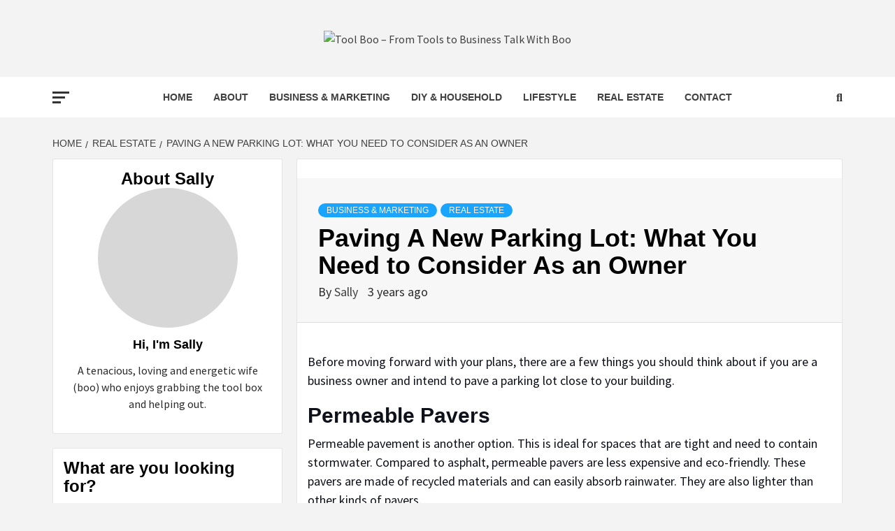

--- FILE ---
content_type: text/html; charset=UTF-8
request_url: https://toolboo.com/paving-a-new-parking-lot-what-you-need-to-consider-as-an-owner/
body_size: 23205
content:
<!doctype html>
<html lang="en">
<head>
    <meta charset="UTF-8">
    <meta name="viewport" content="width=device-width, initial-scale=1">
	<meta name="google-site-verification" content="izDmFdjRUA5lP_hlx-Sv0P_hdLf-jk5KG-_BaQ1lyw8" />
    <link rel="profile" href="http://gmpg.org/xfn/11">

    
        <style type="text/css">
            
                .wp_post_author_widget .wp-post-author-meta .awpa-display-name > a:hover,
                body .wp-post-author-wrap .awpa-display-name > a:hover {
                    color: #b81e1e                }
                
                .wp-post-author-meta .wp-post-author-meta-more-posts a.awpa-more-posts:hover, 
                .awpa-review-field .right-star .awpa-rating-button:not(:disabled):hover {
                    color: #b81e1e;
                    border-color: #b81e1e                }
                    
                    </style>

<meta name='robots' content='index, follow, max-image-preview:large, max-snippet:-1, max-video-preview:-1' />

	<!-- This site is optimized with the Yoast SEO plugin v21.7 - https://yoast.com/wordpress/plugins/seo/ -->
	<title>Paving A New Parking Lot: What You Need to Consider As an Owner - Tool Boo - From Tools to Business Talk With Boo</title>
	<link rel="canonical" href="https://toolboo.com/paving-a-new-parking-lot-what-you-need-to-consider-as-an-owner/" />
	<meta property="og:locale" content="en_US" />
	<meta property="og:type" content="article" />
	<meta property="og:title" content="Paving A New Parking Lot: What You Need to Consider As an Owner - Tool Boo - From Tools to Business Talk With Boo" />
	<meta property="og:description" content="Before moving forward with your plans, there are a few things you should think about" />
	<meta property="og:url" content="https://toolboo.com/paving-a-new-parking-lot-what-you-need-to-consider-as-an-owner/" />
	<meta property="og:site_name" content="Tool Boo - From Tools to Business Talk With Boo" />
	<meta property="article:published_time" content="2023-02-02T07:38:32+00:00" />
	<meta property="article:modified_time" content="2023-02-02T07:38:33+00:00" />
	<meta property="og:image" content="https://toolboo.com/wp-content/uploads/2023/02/ruffa-jane-reyes-dlGhQPIstkQ-unsplash.jpg" />
	<meta property="og:image:width" content="1920" />
	<meta property="og:image:height" content="1280" />
	<meta property="og:image:type" content="image/jpeg" />
	<meta name="author" content="Sally" />
	<meta name="twitter:card" content="summary_large_image" />
	<meta name="twitter:label1" content="Written by" />
	<meta name="twitter:data1" content="Sally" />
	<meta name="twitter:label2" content="Est. reading time" />
	<meta name="twitter:data2" content="4 minutes" />
	<script type="application/ld+json" class="yoast-schema-graph">{"@context":"https://schema.org","@graph":[{"@type":"Article","@id":"https://toolboo.com/paving-a-new-parking-lot-what-you-need-to-consider-as-an-owner/#article","isPartOf":{"@id":"https://toolboo.com/paving-a-new-parking-lot-what-you-need-to-consider-as-an-owner/"},"author":{"name":"Sally","@id":"https://toolboo.com/#/schema/person/31b8b7793a78d6072e3ecc46921111d3"},"headline":"Paving A New Parking Lot: What You Need to Consider As an Owner","datePublished":"2023-02-02T07:38:32+00:00","dateModified":"2023-02-02T07:38:33+00:00","mainEntityOfPage":{"@id":"https://toolboo.com/paving-a-new-parking-lot-what-you-need-to-consider-as-an-owner/"},"wordCount":713,"commentCount":0,"publisher":{"@id":"https://toolboo.com/#organization"},"image":{"@id":"https://toolboo.com/paving-a-new-parking-lot-what-you-need-to-consider-as-an-owner/#primaryimage"},"thumbnailUrl":"https://toolboo.com/wp-content/uploads/2023/02/ruffa-jane-reyes-dlGhQPIstkQ-unsplash.jpg","articleSection":["Business &amp; Marketing","Real Estate"],"inLanguage":"en","potentialAction":[{"@type":"CommentAction","name":"Comment","target":["https://toolboo.com/paving-a-new-parking-lot-what-you-need-to-consider-as-an-owner/#respond"]}]},{"@type":"WebPage","@id":"https://toolboo.com/paving-a-new-parking-lot-what-you-need-to-consider-as-an-owner/","url":"https://toolboo.com/paving-a-new-parking-lot-what-you-need-to-consider-as-an-owner/","name":"Paving A New Parking Lot: What You Need to Consider As an Owner - Tool Boo - From Tools to Business Talk With Boo","isPartOf":{"@id":"https://toolboo.com/#website"},"primaryImageOfPage":{"@id":"https://toolboo.com/paving-a-new-parking-lot-what-you-need-to-consider-as-an-owner/#primaryimage"},"image":{"@id":"https://toolboo.com/paving-a-new-parking-lot-what-you-need-to-consider-as-an-owner/#primaryimage"},"thumbnailUrl":"https://toolboo.com/wp-content/uploads/2023/02/ruffa-jane-reyes-dlGhQPIstkQ-unsplash.jpg","datePublished":"2023-02-02T07:38:32+00:00","dateModified":"2023-02-02T07:38:33+00:00","breadcrumb":{"@id":"https://toolboo.com/paving-a-new-parking-lot-what-you-need-to-consider-as-an-owner/#breadcrumb"},"inLanguage":"en","potentialAction":[{"@type":"ReadAction","target":["https://toolboo.com/paving-a-new-parking-lot-what-you-need-to-consider-as-an-owner/"]}]},{"@type":"ImageObject","inLanguage":"en","@id":"https://toolboo.com/paving-a-new-parking-lot-what-you-need-to-consider-as-an-owner/#primaryimage","url":"https://toolboo.com/wp-content/uploads/2023/02/ruffa-jane-reyes-dlGhQPIstkQ-unsplash.jpg","contentUrl":"https://toolboo.com/wp-content/uploads/2023/02/ruffa-jane-reyes-dlGhQPIstkQ-unsplash.jpg","width":1920,"height":1280},{"@type":"BreadcrumbList","@id":"https://toolboo.com/paving-a-new-parking-lot-what-you-need-to-consider-as-an-owner/#breadcrumb","itemListElement":[{"@type":"ListItem","position":1,"name":"Home","item":"https://toolboo.com/"},{"@type":"ListItem","position":2,"name":"Paving A New Parking Lot: What You Need to Consider As an Owner"}]},{"@type":"WebSite","@id":"https://toolboo.com/#website","url":"https://toolboo.com/","name":"Tool Boo - From Tools to Business Talk With Boo","description":"","publisher":{"@id":"https://toolboo.com/#organization"},"potentialAction":[{"@type":"SearchAction","target":{"@type":"EntryPoint","urlTemplate":"https://toolboo.com/?s={search_term_string}"},"query-input":"required name=search_term_string"}],"inLanguage":"en"},{"@type":"Organization","@id":"https://toolboo.com/#organization","name":"Tool Boo - From Tools to Business Talk With Boo","url":"https://toolboo.com/","logo":{"@type":"ImageObject","inLanguage":"en","@id":"https://toolboo.com/#/schema/logo/image/","url":"https://toolboo.com/wp-content/uploads/2020/10/cropped-toolboologo.png","contentUrl":"https://toolboo.com/wp-content/uploads/2020/10/cropped-toolboologo.png","width":700,"height":145,"caption":"Tool Boo - From Tools to Business Talk With Boo"},"image":{"@id":"https://toolboo.com/#/schema/logo/image/"}},{"@type":"Person","@id":"https://toolboo.com/#/schema/person/31b8b7793a78d6072e3ecc46921111d3","name":"Sally","image":{"@type":"ImageObject","inLanguage":"en","@id":"https://toolboo.com/#/schema/person/image/","url":"https://secure.gravatar.com/avatar/88830c124f8a8626ace273fc39378e29?s=96&d=mm&r=g","contentUrl":"https://secure.gravatar.com/avatar/88830c124f8a8626ace273fc39378e29?s=96&d=mm&r=g","caption":"Sally"},"sameAs":["http://toolboo.com"],"url":"https://toolboo.com/author/admin/"}]}</script>
	<!-- / Yoast SEO plugin. -->


<link rel='dns-prefetch' href='//fonts.googleapis.com' />
<link rel="alternate" type="application/rss+xml" title="Tool Boo - From Tools to Business Talk With Boo &raquo; Feed" href="https://toolboo.com/feed/" />
<link rel="alternate" type="application/rss+xml" title="Tool Boo - From Tools to Business Talk With Boo &raquo; Comments Feed" href="https://toolboo.com/comments/feed/" />
<link rel="alternate" type="application/rss+xml" title="Tool Boo - From Tools to Business Talk With Boo &raquo; Paving A New Parking Lot: What You Need to Consider As an Owner Comments Feed" href="https://toolboo.com/paving-a-new-parking-lot-what-you-need-to-consider-as-an-owner/feed/" />
<script type="text/javascript">
/* <![CDATA[ */
window._wpemojiSettings = {"baseUrl":"https:\/\/s.w.org\/images\/core\/emoji\/14.0.0\/72x72\/","ext":".png","svgUrl":"https:\/\/s.w.org\/images\/core\/emoji\/14.0.0\/svg\/","svgExt":".svg","source":{"concatemoji":"https:\/\/toolboo.com\/wp-includes\/js\/wp-emoji-release.min.js?ver=6.4.2"}};
/*! This file is auto-generated */
!function(i,n){var o,s,e;function c(e){try{var t={supportTests:e,timestamp:(new Date).valueOf()};sessionStorage.setItem(o,JSON.stringify(t))}catch(e){}}function p(e,t,n){e.clearRect(0,0,e.canvas.width,e.canvas.height),e.fillText(t,0,0);var t=new Uint32Array(e.getImageData(0,0,e.canvas.width,e.canvas.height).data),r=(e.clearRect(0,0,e.canvas.width,e.canvas.height),e.fillText(n,0,0),new Uint32Array(e.getImageData(0,0,e.canvas.width,e.canvas.height).data));return t.every(function(e,t){return e===r[t]})}function u(e,t,n){switch(t){case"flag":return n(e,"\ud83c\udff3\ufe0f\u200d\u26a7\ufe0f","\ud83c\udff3\ufe0f\u200b\u26a7\ufe0f")?!1:!n(e,"\ud83c\uddfa\ud83c\uddf3","\ud83c\uddfa\u200b\ud83c\uddf3")&&!n(e,"\ud83c\udff4\udb40\udc67\udb40\udc62\udb40\udc65\udb40\udc6e\udb40\udc67\udb40\udc7f","\ud83c\udff4\u200b\udb40\udc67\u200b\udb40\udc62\u200b\udb40\udc65\u200b\udb40\udc6e\u200b\udb40\udc67\u200b\udb40\udc7f");case"emoji":return!n(e,"\ud83e\udef1\ud83c\udffb\u200d\ud83e\udef2\ud83c\udfff","\ud83e\udef1\ud83c\udffb\u200b\ud83e\udef2\ud83c\udfff")}return!1}function f(e,t,n){var r="undefined"!=typeof WorkerGlobalScope&&self instanceof WorkerGlobalScope?new OffscreenCanvas(300,150):i.createElement("canvas"),a=r.getContext("2d",{willReadFrequently:!0}),o=(a.textBaseline="top",a.font="600 32px Arial",{});return e.forEach(function(e){o[e]=t(a,e,n)}),o}function t(e){var t=i.createElement("script");t.src=e,t.defer=!0,i.head.appendChild(t)}"undefined"!=typeof Promise&&(o="wpEmojiSettingsSupports",s=["flag","emoji"],n.supports={everything:!0,everythingExceptFlag:!0},e=new Promise(function(e){i.addEventListener("DOMContentLoaded",e,{once:!0})}),new Promise(function(t){var n=function(){try{var e=JSON.parse(sessionStorage.getItem(o));if("object"==typeof e&&"number"==typeof e.timestamp&&(new Date).valueOf()<e.timestamp+604800&&"object"==typeof e.supportTests)return e.supportTests}catch(e){}return null}();if(!n){if("undefined"!=typeof Worker&&"undefined"!=typeof OffscreenCanvas&&"undefined"!=typeof URL&&URL.createObjectURL&&"undefined"!=typeof Blob)try{var e="postMessage("+f.toString()+"("+[JSON.stringify(s),u.toString(),p.toString()].join(",")+"));",r=new Blob([e],{type:"text/javascript"}),a=new Worker(URL.createObjectURL(r),{name:"wpTestEmojiSupports"});return void(a.onmessage=function(e){c(n=e.data),a.terminate(),t(n)})}catch(e){}c(n=f(s,u,p))}t(n)}).then(function(e){for(var t in e)n.supports[t]=e[t],n.supports.everything=n.supports.everything&&n.supports[t],"flag"!==t&&(n.supports.everythingExceptFlag=n.supports.everythingExceptFlag&&n.supports[t]);n.supports.everythingExceptFlag=n.supports.everythingExceptFlag&&!n.supports.flag,n.DOMReady=!1,n.readyCallback=function(){n.DOMReady=!0}}).then(function(){return e}).then(function(){var e;n.supports.everything||(n.readyCallback(),(e=n.source||{}).concatemoji?t(e.concatemoji):e.wpemoji&&e.twemoji&&(t(e.twemoji),t(e.wpemoji)))}))}((window,document),window._wpemojiSettings);
/* ]]> */
</script>
<link rel='stylesheet' id='wpauthor-blocks-fontawesome-front-css' href='https://toolboo.com/wp-content/plugins/wp-post-author/assets/fontawesome/css/all.css?ver=3.6.3' type='text/css' media='all' />
<link rel='stylesheet' id='wpauthor-frontend-block-style-css-css' href='https://toolboo.com/wp-content/plugins/wp-post-author/assets/dist/blocks.style.build.css?ver=3.6.3' type='text/css' media='all' />
<style id='wp-emoji-styles-inline-css' type='text/css'>

	img.wp-smiley, img.emoji {
		display: inline !important;
		border: none !important;
		box-shadow: none !important;
		height: 1em !important;
		width: 1em !important;
		margin: 0 0.07em !important;
		vertical-align: -0.1em !important;
		background: none !important;
		padding: 0 !important;
	}
</style>
<link rel='stylesheet' id='wp-block-library-css' href='https://toolboo.com/wp-includes/css/dist/block-library/style.min.css?ver=6.4.2' type='text/css' media='all' />
<style id='classic-theme-styles-inline-css' type='text/css'>
/*! This file is auto-generated */
.wp-block-button__link{color:#fff;background-color:#32373c;border-radius:9999px;box-shadow:none;text-decoration:none;padding:calc(.667em + 2px) calc(1.333em + 2px);font-size:1.125em}.wp-block-file__button{background:#32373c;color:#fff;text-decoration:none}
</style>
<style id='global-styles-inline-css' type='text/css'>
body{--wp--preset--color--black: #000000;--wp--preset--color--cyan-bluish-gray: #abb8c3;--wp--preset--color--white: #ffffff;--wp--preset--color--pale-pink: #f78da7;--wp--preset--color--vivid-red: #cf2e2e;--wp--preset--color--luminous-vivid-orange: #ff6900;--wp--preset--color--luminous-vivid-amber: #fcb900;--wp--preset--color--light-green-cyan: #7bdcb5;--wp--preset--color--vivid-green-cyan: #00d084;--wp--preset--color--pale-cyan-blue: #8ed1fc;--wp--preset--color--vivid-cyan-blue: #0693e3;--wp--preset--color--vivid-purple: #9b51e0;--wp--preset--gradient--vivid-cyan-blue-to-vivid-purple: linear-gradient(135deg,rgba(6,147,227,1) 0%,rgb(155,81,224) 100%);--wp--preset--gradient--light-green-cyan-to-vivid-green-cyan: linear-gradient(135deg,rgb(122,220,180) 0%,rgb(0,208,130) 100%);--wp--preset--gradient--luminous-vivid-amber-to-luminous-vivid-orange: linear-gradient(135deg,rgba(252,185,0,1) 0%,rgba(255,105,0,1) 100%);--wp--preset--gradient--luminous-vivid-orange-to-vivid-red: linear-gradient(135deg,rgba(255,105,0,1) 0%,rgb(207,46,46) 100%);--wp--preset--gradient--very-light-gray-to-cyan-bluish-gray: linear-gradient(135deg,rgb(238,238,238) 0%,rgb(169,184,195) 100%);--wp--preset--gradient--cool-to-warm-spectrum: linear-gradient(135deg,rgb(74,234,220) 0%,rgb(151,120,209) 20%,rgb(207,42,186) 40%,rgb(238,44,130) 60%,rgb(251,105,98) 80%,rgb(254,248,76) 100%);--wp--preset--gradient--blush-light-purple: linear-gradient(135deg,rgb(255,206,236) 0%,rgb(152,150,240) 100%);--wp--preset--gradient--blush-bordeaux: linear-gradient(135deg,rgb(254,205,165) 0%,rgb(254,45,45) 50%,rgb(107,0,62) 100%);--wp--preset--gradient--luminous-dusk: linear-gradient(135deg,rgb(255,203,112) 0%,rgb(199,81,192) 50%,rgb(65,88,208) 100%);--wp--preset--gradient--pale-ocean: linear-gradient(135deg,rgb(255,245,203) 0%,rgb(182,227,212) 50%,rgb(51,167,181) 100%);--wp--preset--gradient--electric-grass: linear-gradient(135deg,rgb(202,248,128) 0%,rgb(113,206,126) 100%);--wp--preset--gradient--midnight: linear-gradient(135deg,rgb(2,3,129) 0%,rgb(40,116,252) 100%);--wp--preset--font-size--small: 13px;--wp--preset--font-size--medium: 20px;--wp--preset--font-size--large: 36px;--wp--preset--font-size--x-large: 42px;--wp--preset--spacing--20: 0.44rem;--wp--preset--spacing--30: 0.67rem;--wp--preset--spacing--40: 1rem;--wp--preset--spacing--50: 1.5rem;--wp--preset--spacing--60: 2.25rem;--wp--preset--spacing--70: 3.38rem;--wp--preset--spacing--80: 5.06rem;--wp--preset--shadow--natural: 6px 6px 9px rgba(0, 0, 0, 0.2);--wp--preset--shadow--deep: 12px 12px 50px rgba(0, 0, 0, 0.4);--wp--preset--shadow--sharp: 6px 6px 0px rgba(0, 0, 0, 0.2);--wp--preset--shadow--outlined: 6px 6px 0px -3px rgba(255, 255, 255, 1), 6px 6px rgba(0, 0, 0, 1);--wp--preset--shadow--crisp: 6px 6px 0px rgba(0, 0, 0, 1);}:where(.is-layout-flex){gap: 0.5em;}:where(.is-layout-grid){gap: 0.5em;}body .is-layout-flow > .alignleft{float: left;margin-inline-start: 0;margin-inline-end: 2em;}body .is-layout-flow > .alignright{float: right;margin-inline-start: 2em;margin-inline-end: 0;}body .is-layout-flow > .aligncenter{margin-left: auto !important;margin-right: auto !important;}body .is-layout-constrained > .alignleft{float: left;margin-inline-start: 0;margin-inline-end: 2em;}body .is-layout-constrained > .alignright{float: right;margin-inline-start: 2em;margin-inline-end: 0;}body .is-layout-constrained > .aligncenter{margin-left: auto !important;margin-right: auto !important;}body .is-layout-constrained > :where(:not(.alignleft):not(.alignright):not(.alignfull)){max-width: var(--wp--style--global--content-size);margin-left: auto !important;margin-right: auto !important;}body .is-layout-constrained > .alignwide{max-width: var(--wp--style--global--wide-size);}body .is-layout-flex{display: flex;}body .is-layout-flex{flex-wrap: wrap;align-items: center;}body .is-layout-flex > *{margin: 0;}body .is-layout-grid{display: grid;}body .is-layout-grid > *{margin: 0;}:where(.wp-block-columns.is-layout-flex){gap: 2em;}:where(.wp-block-columns.is-layout-grid){gap: 2em;}:where(.wp-block-post-template.is-layout-flex){gap: 1.25em;}:where(.wp-block-post-template.is-layout-grid){gap: 1.25em;}.has-black-color{color: var(--wp--preset--color--black) !important;}.has-cyan-bluish-gray-color{color: var(--wp--preset--color--cyan-bluish-gray) !important;}.has-white-color{color: var(--wp--preset--color--white) !important;}.has-pale-pink-color{color: var(--wp--preset--color--pale-pink) !important;}.has-vivid-red-color{color: var(--wp--preset--color--vivid-red) !important;}.has-luminous-vivid-orange-color{color: var(--wp--preset--color--luminous-vivid-orange) !important;}.has-luminous-vivid-amber-color{color: var(--wp--preset--color--luminous-vivid-amber) !important;}.has-light-green-cyan-color{color: var(--wp--preset--color--light-green-cyan) !important;}.has-vivid-green-cyan-color{color: var(--wp--preset--color--vivid-green-cyan) !important;}.has-pale-cyan-blue-color{color: var(--wp--preset--color--pale-cyan-blue) !important;}.has-vivid-cyan-blue-color{color: var(--wp--preset--color--vivid-cyan-blue) !important;}.has-vivid-purple-color{color: var(--wp--preset--color--vivid-purple) !important;}.has-black-background-color{background-color: var(--wp--preset--color--black) !important;}.has-cyan-bluish-gray-background-color{background-color: var(--wp--preset--color--cyan-bluish-gray) !important;}.has-white-background-color{background-color: var(--wp--preset--color--white) !important;}.has-pale-pink-background-color{background-color: var(--wp--preset--color--pale-pink) !important;}.has-vivid-red-background-color{background-color: var(--wp--preset--color--vivid-red) !important;}.has-luminous-vivid-orange-background-color{background-color: var(--wp--preset--color--luminous-vivid-orange) !important;}.has-luminous-vivid-amber-background-color{background-color: var(--wp--preset--color--luminous-vivid-amber) !important;}.has-light-green-cyan-background-color{background-color: var(--wp--preset--color--light-green-cyan) !important;}.has-vivid-green-cyan-background-color{background-color: var(--wp--preset--color--vivid-green-cyan) !important;}.has-pale-cyan-blue-background-color{background-color: var(--wp--preset--color--pale-cyan-blue) !important;}.has-vivid-cyan-blue-background-color{background-color: var(--wp--preset--color--vivid-cyan-blue) !important;}.has-vivid-purple-background-color{background-color: var(--wp--preset--color--vivid-purple) !important;}.has-black-border-color{border-color: var(--wp--preset--color--black) !important;}.has-cyan-bluish-gray-border-color{border-color: var(--wp--preset--color--cyan-bluish-gray) !important;}.has-white-border-color{border-color: var(--wp--preset--color--white) !important;}.has-pale-pink-border-color{border-color: var(--wp--preset--color--pale-pink) !important;}.has-vivid-red-border-color{border-color: var(--wp--preset--color--vivid-red) !important;}.has-luminous-vivid-orange-border-color{border-color: var(--wp--preset--color--luminous-vivid-orange) !important;}.has-luminous-vivid-amber-border-color{border-color: var(--wp--preset--color--luminous-vivid-amber) !important;}.has-light-green-cyan-border-color{border-color: var(--wp--preset--color--light-green-cyan) !important;}.has-vivid-green-cyan-border-color{border-color: var(--wp--preset--color--vivid-green-cyan) !important;}.has-pale-cyan-blue-border-color{border-color: var(--wp--preset--color--pale-cyan-blue) !important;}.has-vivid-cyan-blue-border-color{border-color: var(--wp--preset--color--vivid-cyan-blue) !important;}.has-vivid-purple-border-color{border-color: var(--wp--preset--color--vivid-purple) !important;}.has-vivid-cyan-blue-to-vivid-purple-gradient-background{background: var(--wp--preset--gradient--vivid-cyan-blue-to-vivid-purple) !important;}.has-light-green-cyan-to-vivid-green-cyan-gradient-background{background: var(--wp--preset--gradient--light-green-cyan-to-vivid-green-cyan) !important;}.has-luminous-vivid-amber-to-luminous-vivid-orange-gradient-background{background: var(--wp--preset--gradient--luminous-vivid-amber-to-luminous-vivid-orange) !important;}.has-luminous-vivid-orange-to-vivid-red-gradient-background{background: var(--wp--preset--gradient--luminous-vivid-orange-to-vivid-red) !important;}.has-very-light-gray-to-cyan-bluish-gray-gradient-background{background: var(--wp--preset--gradient--very-light-gray-to-cyan-bluish-gray) !important;}.has-cool-to-warm-spectrum-gradient-background{background: var(--wp--preset--gradient--cool-to-warm-spectrum) !important;}.has-blush-light-purple-gradient-background{background: var(--wp--preset--gradient--blush-light-purple) !important;}.has-blush-bordeaux-gradient-background{background: var(--wp--preset--gradient--blush-bordeaux) !important;}.has-luminous-dusk-gradient-background{background: var(--wp--preset--gradient--luminous-dusk) !important;}.has-pale-ocean-gradient-background{background: var(--wp--preset--gradient--pale-ocean) !important;}.has-electric-grass-gradient-background{background: var(--wp--preset--gradient--electric-grass) !important;}.has-midnight-gradient-background{background: var(--wp--preset--gradient--midnight) !important;}.has-small-font-size{font-size: var(--wp--preset--font-size--small) !important;}.has-medium-font-size{font-size: var(--wp--preset--font-size--medium) !important;}.has-large-font-size{font-size: var(--wp--preset--font-size--large) !important;}.has-x-large-font-size{font-size: var(--wp--preset--font-size--x-large) !important;}
.wp-block-navigation a:where(:not(.wp-element-button)){color: inherit;}
:where(.wp-block-post-template.is-layout-flex){gap: 1.25em;}:where(.wp-block-post-template.is-layout-grid){gap: 1.25em;}
:where(.wp-block-columns.is-layout-flex){gap: 2em;}:where(.wp-block-columns.is-layout-grid){gap: 2em;}
.wp-block-pullquote{font-size: 1.5em;line-height: 1.6;}
</style>
<link rel='stylesheet' id='contact-form-7-css' href='https://toolboo.com/wp-content/plugins/contact-form-7/includes/css/styles.css?ver=5.8.4' type='text/css' media='all' />
<link rel='stylesheet' id='awpa-wp-post-author-styles-css' href='https://toolboo.com/wp-content/plugins/wp-post-author/assets/css/awpa-frontend-style.css?ver=3.6.3' type='text/css' media='all' />
<link rel='stylesheet' id='wp-components-css' href='https://toolboo.com/wp-includes/css/dist/components/style.min.css?ver=6.4.2' type='text/css' media='all' />
<link rel='stylesheet' id='godaddy-styles-css' href='https://toolboo.com/wp-content/plugins/coblocks/includes/Dependencies/GoDaddy/Styles/build/latest.css?ver=2.0.2' type='text/css' media='all' />
<link rel='stylesheet' id='font-awesome-v5-css' href='https://toolboo.com/wp-content/themes/magazine-7/assets/font-awesome-v5/css/fontawesome-all.min.css?ver=6.4.2' type='text/css' media='all' />
<link rel='stylesheet' id='bootstrap-css' href='https://toolboo.com/wp-content/themes/magazine-7/assets/bootstrap/css/bootstrap.min.css?ver=6.4.2' type='text/css' media='all' />
<link rel='stylesheet' id='slick-css' href='https://toolboo.com/wp-content/themes/magazine-7/assets/slick/css/slick.min.css?ver=6.4.2' type='text/css' media='all' />
<link rel='stylesheet' id='sidr-css' href='https://toolboo.com/wp-content/themes/magazine-7/assets/sidr/css/jquery.sidr.dark.css?ver=6.4.2' type='text/css' media='all' />
<link rel='stylesheet' id='magnific-popup-css' href='https://toolboo.com/wp-content/themes/magazine-7/assets/magnific-popup/magnific-popup.css?ver=6.4.2' type='text/css' media='all' />
<link rel='stylesheet' id='magazine-7-google-fonts-css' href='https://fonts.googleapis.com/css?family=Source%20Sans%20Pro:400,400i,700,700i|Montserrat:400,700&#038;subset=latin,latin-ext' type='text/css' media='all' />
<link rel='stylesheet' id='magazine-7-style-css' href='https://toolboo.com/wp-content/themes/magazine-7/style.css?ver=2.3.0' type='text/css' media='all' />
<script type="text/javascript" src="https://toolboo.com/wp-includes/js/jquery/jquery.min.js?ver=3.7.1" id="jquery-core-js"></script>
<script type="text/javascript" src="https://toolboo.com/wp-includes/js/jquery/jquery-migrate.min.js?ver=3.4.1" id="jquery-migrate-js"></script>
<script type="text/javascript" src="https://toolboo.com/wp-content/plugins/wp-post-author/assets/js/awpa-frontend-scripts.js?ver=3.6.3" id="awpa-custom-bg-scripts-js"></script>
<link rel="https://api.w.org/" href="https://toolboo.com/wp-json/" /><link rel="alternate" type="application/json" href="https://toolboo.com/wp-json/wp/v2/posts/1735" /><link rel="EditURI" type="application/rsd+xml" title="RSD" href="https://toolboo.com/xmlrpc.php?rsd" />
<meta name="generator" content="WordPress 6.4.2" />
<link rel='shortlink' href='https://toolboo.com/?p=1735' />
<link rel="alternate" type="application/json+oembed" href="https://toolboo.com/wp-json/oembed/1.0/embed?url=https%3A%2F%2Ftoolboo.com%2Fpaving-a-new-parking-lot-what-you-need-to-consider-as-an-owner%2F" />
<link rel="alternate" type="text/xml+oembed" href="https://toolboo.com/wp-json/oembed/1.0/embed?url=https%3A%2F%2Ftoolboo.com%2Fpaving-a-new-parking-lot-what-you-need-to-consider-as-an-owner%2F&#038;format=xml" />
<link rel="pingback" href="https://toolboo.com/xmlrpc.php">        <style type="text/css">
                        .site-title,
            .site-description {
                position: absolute;
                clip: rect(1px, 1px, 1px, 1px);
            }

                        .elementor-template-full-width .elementor-section.elementor-section-full_width > .elementor-container,
            .elementor-template-full-width .elementor-section.elementor-section-boxed > .elementor-container{
                max-width: 1170px;
            }
            @media (min-width: 1600px){
                .elementor-template-full-width .elementor-section.elementor-section-full_width > .elementor-container,
                .elementor-template-full-width .elementor-section.elementor-section-boxed > .elementor-container{
                    max-width: 1570px;
                }
            }

        </style>
        </head>

<body class="post-template-default single single-post postid-1735 single-format-standard wp-custom-logo align-content-right">
    
    <div id="af-preloader">
        <div id="loader-wrapper">
            <div id="loader"></div>
        </div>
    </div>

<div id="page" class="site">
    <a class="skip-link screen-reader-text" href="#content">Skip to content</a>

<div class="magazine-7-woocommerce-store-notice">
    </div>
<header id="masthead" class="site-header">
        <div class="masthead-banner " data-background="">
        <div class="container">
            <div class="row">
                <div class="col-md-12">
                    <div class="site-branding">
                        <a href="https://toolboo.com/" class="custom-logo-link" rel="home"><img width="700" height="145" src="https://toolboo.com/wp-content/uploads/2020/10/cropped-toolboologo.png" class="custom-logo" alt="Tool Boo &#8211; From Tools to Business Talk With Boo" decoding="async" fetchpriority="high" srcset="https://toolboo.com/wp-content/uploads/2020/10/cropped-toolboologo.png 700w, https://toolboo.com/wp-content/uploads/2020/10/cropped-toolboologo-300x62.png 300w" sizes="(max-width: 700px) 100vw, 700px" /></a>                            <p class="site-title font-family-1">
                                <a href="https://toolboo.com/" rel="home">Tool Boo &#8211; From Tools to Business Talk With Boo</a>
                            </p>
                        
                                            </div>
                </div>
            </div>
        </div>
    </div>
    <nav id="site-navigation" class="main-navigation">
        <div class="container">
            <div class="row">
                <div class="col-md-12">
                    <div class="navigation-container">
                                                    <span class="offcanvas">
                                     <a href="#offcanvasCollapse" class="offcanvas-nav">
                                           <div class="offcanvas-menu">
                                               <span class="mbtn-top"></span>
                                               <span class="mbtn-mid"></span>
                                               <span class="mbtn-bot"></span>
                                           </div>
                                       </a>
                                </span>
                        
                        <span class="toggle-menu" aria-controls="primary-menu" aria-expanded="false">
                                <span class="screen-reader-text">Primary Menu</span>
                                 <i class="ham"></i>
                            </span>

                        <div class="menu main-menu"><ul id="primary-menu" class="menu"><li id="menu-item-183" class="menu-item menu-item-type-custom menu-item-object-custom menu-item-home menu-item-183"><a href="http://toolboo.com">Home</a></li>
<li id="menu-item-42" class="menu-item menu-item-type-post_type menu-item-object-page menu-item-42"><a href="https://toolboo.com/about/">About</a></li>
<li id="menu-item-93" class="menu-item menu-item-type-taxonomy menu-item-object-category current-post-ancestor current-menu-parent current-post-parent menu-item-93"><a href="https://toolboo.com/category/business-talk/">Business &amp; Marketing</a></li>
<li id="menu-item-90" class="menu-item menu-item-type-taxonomy menu-item-object-category menu-item-90"><a href="https://toolboo.com/category/diy-household/">DIY &amp; Household</a></li>
<li id="menu-item-1836" class="menu-item menu-item-type-taxonomy menu-item-object-category menu-item-1836"><a href="https://toolboo.com/category/lifestyle/">Lifestyle</a></li>
<li id="menu-item-92" class="menu-item menu-item-type-taxonomy menu-item-object-category current-post-ancestor current-menu-parent current-post-parent menu-item-92"><a href="https://toolboo.com/category/real-estate/">Real Estate</a></li>
<li id="menu-item-1171" class="menu-item menu-item-type-post_type menu-item-object-page menu-item-1171"><a href="https://toolboo.com/contact/">Contact</a></li>
</ul></div>

                        <div class="cart-search">
                            
                            <a  href="javascript:void(0)" class="af-search-click icon-search">
                                    <i class="fa fa-search"></i>
                            </a>
                        </div>



                    </div>
                </div>
            </div>
        </div>
    </nav>
</header>
<div id="af-search-wrap">
    <div class="af-search-box table-block">
        <div class="table-block-child v-center text-center">
            <form role="search" method="get" class="search-form" action="https://toolboo.com/">
				<label>
					<span class="screen-reader-text">Search for:</span>
					<input type="search" class="search-field" placeholder="Search &hellip;" value="" name="s" />
				</label>
				<input type="submit" class="search-submit" value="Search" />
			</form>        </div>
    </div>
    <div class="af-search-close af-search-click">
        <span></span>
        <span></span>
    </div>
</div>








    <div id="content" class="site-content">


        <div class="em-breadcrumbs font-family-1">
            <div class="container">
                <div class="row">
                    <div class="col-sm-12">
                        <div role="navigation" aria-label="Breadcrumbs" class="breadcrumb-trail breadcrumbs" itemprop="breadcrumb"><ul class="trail-items" itemscope itemtype="http://schema.org/BreadcrumbList"><meta name="numberOfItems" content="3" /><meta name="itemListOrder" content="Ascending" /><li itemprop="itemListElement" itemscope itemtype="http://schema.org/ListItem" class="trail-item trail-begin"><a href="https://toolboo.com/" rel="home" itemprop="item"><span itemprop="name">Home</span></a><meta itemprop="position" content="1" /></li><li itemprop="itemListElement" itemscope itemtype="http://schema.org/ListItem" class="trail-item"><a href="https://toolboo.com/category/real-estate/" itemprop="item"><span itemprop="name">Real Estate</span></a><meta itemprop="position" content="2" /></li><li itemprop="itemListElement" itemscope itemtype="http://schema.org/ListItem" class="trail-item trail-end"><a href="https://toolboo.com/paving-a-new-parking-lot-what-you-need-to-consider-as-an-owner/" itemprop="item"><span itemprop="name">Paving A New Parking Lot: What You Need to Consider As an Owner</span></a><meta itemprop="position" content="3" /></li></ul></div>                    </div>
                </div>
            </div>
        </div>


        <div class="container">
        <div class="row">
            <div class="col-sm-12">
                <div id="primary" class="content-area">
                    <main id="main" class="site-main">

                                                    <article id="post-1735" class="post-1735 post type-post status-publish format-standard has-post-thumbnail hentry category-business-talk category-real-estate">
                                <div class="entry-content-wrap">
                                    <header class="entry-header">    
                    <div class="post-thumbnail full-width-image">
                    <img width="1024" height="683" src="https://toolboo.com/wp-content/uploads/2023/02/ruffa-jane-reyes-dlGhQPIstkQ-unsplash-1024x683.jpg" class="attachment-magazine-7-featured size-magazine-7-featured wp-post-image" alt="" decoding="async" srcset="https://toolboo.com/wp-content/uploads/2023/02/ruffa-jane-reyes-dlGhQPIstkQ-unsplash-1024x683.jpg 1024w, https://toolboo.com/wp-content/uploads/2023/02/ruffa-jane-reyes-dlGhQPIstkQ-unsplash-300x200.jpg 300w, https://toolboo.com/wp-content/uploads/2023/02/ruffa-jane-reyes-dlGhQPIstkQ-unsplash-768x512.jpg 768w, https://toolboo.com/wp-content/uploads/2023/02/ruffa-jane-reyes-dlGhQPIstkQ-unsplash-1536x1024.jpg 1536w, https://toolboo.com/wp-content/uploads/2023/02/ruffa-jane-reyes-dlGhQPIstkQ-unsplash-675x450.jpg 675w, https://toolboo.com/wp-content/uploads/2023/02/ruffa-jane-reyes-dlGhQPIstkQ-unsplash.jpg 1920w" sizes="(max-width: 1024px) 100vw, 1024px" />                </div>
            
            <div class="header-details-wrapper">
        <div class="entry-header-details">
                            <div class="figure-categories figure-categories-bg">
                                        <ul class="cat-links"><li class="meta-category">
                             <a class="magazine-7-categories category-color-1" href="https://toolboo.com/category/business-talk/" alt="View all posts in Business &amp; Marketing"> 
                                 Business &amp; Marketing
                             </a>
                        </li><li class="meta-category">
                             <a class="magazine-7-categories category-color-1" href="https://toolboo.com/category/real-estate/" alt="View all posts in Real Estate"> 
                                 Real Estate
                             </a>
                        </li></ul>                </div>
                        <h1 class="entry-title">Paving A New Parking Lot: What You Need to Consider As an Owner</h1>            
        <span class="author-links">

        <span class="item-metadata posts-author">
            <span class="">By</span>
                            <a href="https://toolboo.com/author/admin/">
                    Sally                </a>
                        </span>


            <span class="item-metadata posts-date">
            3 years ago        </span>
        </span>
                                
                    </div>
    </div>
</header><!-- .entry-header -->                                    

    <div class="entry-content">
        <p><span style="background-color: transparent; color: rgb(14, 16, 26);">Before moving forward with your plans, there are a few things you should think about if you are a business owner and intend to pave a parking lot close to your building.</span></p>
<h2><span style="background-color: transparent; color: rgb(14, 16, 26);">Permeable Pavers</span></h2>
<p><span style="background-color: transparent; color: rgb(14, 16, 26);">Permeable pavement is another option. This is ideal for spaces that are tight and need to contain stormwater. Compared to asphalt, permeable pavers are less expensive and eco-friendly. These pavers are made of recycled materials and can easily absorb rainwater. They are also lighter than other kinds of pavers.</span></p>
<p><span style="background-color: transparent; color: rgb(14, 16, 26);">Paving a new parking lot can be a daunting task. However, if you follow the proper steps, you can be confident that you will have an attractive, durable surface. Besides that, you can save a significant amount of money in the long run.</span></p>
<p><span style="background-color: transparent; color: rgb(14, 16, 26);">Whether you use asphalt or permeable pavers, you must select the proper materials. The material can impact your budget and the quality of your parking lot.</span></p>
<p><span style="background-color: transparent; color: rgb(14, 16, 26);">You should know some things before you begin </span><a href="https://www.asphaltmaintenanceandconstruction.com/" rel="noopener noreferrer" target="_blank" style="background-color: transparent; color: rgb(17, 85, 204);">parking lot paving elkhart in</a><span style="background-color: transparent; color: rgb(14, 16, 26);">. First, you will need to determine how many vehicles will be parked in your lot and how ample the space will be. This is important for maximizing your investment. You will also need to consider what material to use for your parking lot. Some materials cost more than others.</span></p>
<p><span style="background-color: transparent; color: rgb(14, 16, 26);">If you plan to build a parking lot that will be used for trucks or heavy equipment, you will need to create a solid foundation. This is especially important if your lot is located on unstable land.</span></p>
<p><span style="background-color: transparent; color: rgb(14, 16, 26);">You must ensure that your foundation is stable before you begin paving. The paving process may take time. Depending on the size of your lot, you may need to allow for downtime.</span></p>
<p><span style="background-color: transparent; color: rgb(14, 16, 26);">Before starting a parking lot installation, you must find out if you need a permit. In addition, you will need to consider where your utilities and sewer lines are located. Having these services available can prevent accidents. Also, you should be able to identify dumpsters and other materials you will need for the job.</span></p>
<p><span style="background-color: transparent; color: rgb(14, 16, 26);">The most common type of pavement for parking lots is asphalt. Asphalt is known for being durable. It is also relatively quick to set. However, it only reaches its full strength once fully cured.</span></p>
<h2><span style="background-color: transparent; color: rgb(14, 16, 26);">Asphalt</span></h2>
<p><span style="background-color: transparent; color: rgb(14, 16, 26);">Parking lot paving can be a costly endeavor. This is because it requires a proper preparation. A business owners must ensure they are prepared for all process phases.</span></p>
<p><span style="background-color: transparent; color: rgb(14, 16, 26);">The </span><a href="https://www.merriam-webster.com/dictionary/subbase" rel="noopener noreferrer" target="_blank" style="background-color: transparent; color: rgb(17, 85, 204);">sub-base</a><span style="background-color: transparent; color: rgb(14, 16, 26);"> is one of the most critical components of a parking lot. This layer helps ensure the stability of the surface. Choosing a base that can withstand changing weather conditions is also essential.</span></p>
<p><span style="background-color: transparent; color: rgb(14, 16, 26);">During the initial site work, the company should do an evaluation. This will identify problem areas. If the foundation is weak, then you may have to replace it.</span></p>
<p><span style="background-color: transparent; color: rgb(14, 16, 26);">Using suitable materials is the first step. You can use asphalt, concrete or other products when choosing a material. Asphalt is considered to be the best value when it comes to paving. You can expect your new asphalt to last for a period of 15 to 30 years.</span></p>
<p><span style="background-color: transparent; color: rgb(14, 16, 26);">Curing is also an essential part of paving. Depending on the size of your lot, the curing process could take a few weeks to a month.</span></p>
<p><span style="background-color: transparent; color: rgb(14, 16, 26);">Curing is the process of hardening the asphalt. This is achieved by exposing the material to sunlight. The weather must be suitable for thorough curing to happen. The longest time it takes to cure is during the summer months.</span></p>
<p><span style="background-color: transparent; color: rgb(14, 16, 26);">Utilizing a reputable contractor is another smart move. You should be able to request an estimate from them and references from satisfied customers.</span></p>
<p><span style="background-color: transparent; color: rgb(14, 16, 26);">One thing to remember is to not drive on freshly laid asphalt for at least 72 hours. This is because vehicle traffic breaks the surface of the asphalt. For heavier vehicles, consider waiting for a few days.</span></p>
<p><span style="background-color: transparent; color: rgb(14, 16, 26);">Leave the fresh asphalt if you have pets or a heavy vehicle for a few weeks. This will allow the surface to dry.</span></p>
<p><span style="background-color: transparent; color: rgb(14, 16, 26);">While the first impressions matter, you need to be able to keep your parking lot looking its best. Keeping your lot clean can help prevent significant issues. Investing in regular maintenance can ensure that the pavement remains in good shape for as long as possible.</span></p>
            <h3 class="awpa-title">About Author</h3>
                                <div class="wp-post-author-wrap wp-post-author-shortcode  left">

                                                                         <div class="awpa-tab-content active" id="1_awpa-tab1">
                                    <div class="wp-post-author">
            <div class="awpa-img awpa-author-block square">
                <a href="https://toolboo.com/author/admin/"><img alt='' src='https://secure.gravatar.com/avatar/88830c124f8a8626ace273fc39378e29?s=150&#038;d=mm&#038;r=g' srcset='https://secure.gravatar.com/avatar/88830c124f8a8626ace273fc39378e29?s=300&#038;d=mm&#038;r=g 2x' class='avatar avatar-150 photo' height='150' width='150' /></a>
               
               
            </div>
            <div class="wp-post-author-meta awpa-author-block">
                <h4 class="awpa-display-name">
                    <a href="https://toolboo.com/author/admin/">Sally</a>
                    
                </h4>
                

                
                <div class="wp-post-author-meta-bio">
                                    </div>
                <div class="wp-post-author-meta-more-posts">
                    <p class="awpa-more-posts round">
                        <a href="https://toolboo.com/author/admin/" class="awpa-more-posts">See author&#039;s posts</a>
                    </p>
                </div>
                                    <ul class="awpa-contact-info round">
                                                    
                                <li class="awpa-website-li">
                                    <a href="http://toolboo.com" class="awpa-website awpa-icon-website"></a>
                                </li>
                                                                                                                                                                                        </ul>
                            </div>
        </div>

                                </div>
                       
                                                                    </div>
                                    <div class="post-item-metadata entry-meta">
                            </div>
                
	<nav class="navigation post-navigation" aria-label="Continue Reading">
		<h2 class="screen-reader-text">Continue Reading</h2>
		<div class="nav-links"><div class="nav-previous"><a href="https://toolboo.com/uses-of-rotary-blenders/" rel="prev"><span class="em-post-navigation">Previous</span> Uses of Rotary Blenders</a></div><div class="nav-next"><a href="https://toolboo.com/10-tips-for-choosing-the-perfect-office-furniture/" rel="next"><span class="em-post-navigation">Next</span> 10 Tips for Choosing the Perfect Office Furniture</a></div></div>
	</nav>            </div><!-- .entry-content -->


                                </div>
                                
<div id="comments" class="comments-area">

		<div id="respond" class="comment-respond">
		<h3 id="reply-title" class="comment-reply-title">Leave a Reply <small><a rel="nofollow" id="cancel-comment-reply-link" href="/paving-a-new-parking-lot-what-you-need-to-consider-as-an-owner/#respond" style="display:none;">Cancel reply</a></small></h3><p class="must-log-in">You must be <a href="https://toolboo.com/wp-login.php?redirect_to=https%3A%2F%2Ftoolboo.com%2Fpaving-a-new-parking-lot-what-you-need-to-consider-as-an-owner%2F">logged in</a> to post a comment.</p>	</div><!-- #respond -->
	
</div><!-- #comments -->
                            </article>
                        
                    </main><!-- #main -->
                </div><!-- #primary -->
                                
<aside id="secondary" class="widget-area">
	<div id="magazine_7_author_info-7" class="widget magazine-7-widget magazine_7_author_info_widget">                        <div class="em-title-subtitle-wrap">
                                    <h2 class="widget-title">
                        <span>About Sally</span>
                    </h2>
                                            </div>
                        <div class="posts-author-wrapper">

                                            <figure class="em-author-img bg-image">
                            <img src="http://toolboo.com/wp-content/uploads/2020/09/EverettAuthorImage-300x200.jpg" alt=""/>
                        </figure>
                                        <div class="em-author-details">
                                            <h4 class="em-author-display-name">Hi, I&#039;m Sally</h4>
                                                                                                                <p class="em-author-display-name">A tenacious, loving and energetic wife (boo) who enjoys grabbing the tool box and helping out.</p>
                    
                                        </div>
                </div>
                </div><div id="search-3" class="widget magazine-7-widget widget_search"><h2 class="widget-title widget-title-1"><span>What are you looking for?</span></h2><form role="search" method="get" class="search-form" action="https://toolboo.com/">
				<label>
					<span class="screen-reader-text">Search for:</span>
					<input type="search" class="search-field" placeholder="Search &hellip;" value="" name="s" />
				</label>
				<input type="submit" class="search-submit" value="Search" />
			</form></div><div id="magazine_7_posts_carousel-4" class="widget magazine-7-widget magazine_7_posts_carousel_widget">                        <div class="em-title-subtitle-wrap">
                                    <h2 class="widget-title">
                        <span>HOME DEPARTMENT CORNER</span>
                    </h2>
                                            </div>
                                <div class="posts-carousel row">
                                        <div class="slick-item">
                            <figure class="carousel-image col-sm-12">
                                <div class="spotlight-post" data-mh="carousal-height">
                                    <figure class="featured-article">
                                        <div class="featured-article-wrapper">
                                            <div class="data-bg-hover data-bg-featured">
                                                <a href="https://toolboo.com/sustainable-plant-choices-for-every-garden/">
                                                    <img width="675" height="450" src="https://toolboo.com/wp-content/uploads/2026/01/plant-choices-every-garden-675x450.webp" class="attachment-magazine-7-medium-square size-magazine-7-medium-square wp-post-image" alt="Sustainable Plant Choices for Every Garden" decoding="async" loading="lazy" srcset="https://toolboo.com/wp-content/uploads/2026/01/plant-choices-every-garden-675x450.webp 675w, https://toolboo.com/wp-content/uploads/2026/01/plant-choices-every-garden-300x200.webp 300w, https://toolboo.com/wp-content/uploads/2026/01/plant-choices-every-garden-1024x683.webp 1024w, https://toolboo.com/wp-content/uploads/2026/01/plant-choices-every-garden-768x512.webp 768w, https://toolboo.com/wp-content/uploads/2026/01/plant-choices-every-garden.webp 1200w" sizes="(max-width: 675px) 100vw, 675px" />                                                </a>

                                            </div>
                                        </div>
                                    </figure>

                                    <figcaption>
                                        <div class="figure-categories figure-categories-bg">
                                                                                        <ul class="cat-links"><li class="meta-category">
                             <a class="magazine-7-categories category-color-1" href="https://toolboo.com/category/diy-household/" alt="View all posts in DIY &amp; Household"> 
                                 DIY &amp; Household
                             </a>
                        </li></ul>                                        </div>
                                        <div class="title-heading">
                                            <h3 class="article-title article-title-1">
                                                <a href="https://toolboo.com/sustainable-plant-choices-for-every-garden/">
                                                    Sustainable Plant Choices for Every Garden                                                </a>
                                            </h3>
                                        </div>
                                        <div class="grid-item-metadata">
                                            
        <span class="author-links">

        <span class="item-metadata posts-author">
            <span class="">By</span>
                            <a href="https://toolboo.com/author/staff/">
                    staff                </a>
                        </span>


            <span class="item-metadata posts-date">
            1 week ago        </span>
        </span>
                                                </div>
                                    </figcaption>
                                </div>
                                </figcaption>
                            </figure>
                        </div>
                                                <div class="slick-item">
                            <figure class="carousel-image col-sm-12">
                                <div class="spotlight-post" data-mh="carousal-height">
                                    <figure class="featured-article">
                                        <div class="featured-article-wrapper">
                                            <div class="data-bg-hover data-bg-featured">
                                                <a href="https://toolboo.com/brightening-your-home-art-and-science-of-effective-window-cleaning/">
                                                    <img width="675" height="450" src="https://toolboo.com/wp-content/uploads/2025/05/Effective-Window-Cleaning-675x450.webp" class="attachment-magazine-7-medium-square size-magazine-7-medium-square wp-post-image" alt="Effective Window Cleaning" decoding="async" loading="lazy" srcset="https://toolboo.com/wp-content/uploads/2025/05/Effective-Window-Cleaning-675x450.webp 675w, https://toolboo.com/wp-content/uploads/2025/05/Effective-Window-Cleaning-300x200.webp 300w, https://toolboo.com/wp-content/uploads/2025/05/Effective-Window-Cleaning-1024x682.webp 1024w, https://toolboo.com/wp-content/uploads/2025/05/Effective-Window-Cleaning-768x512.webp 768w, https://toolboo.com/wp-content/uploads/2025/05/Effective-Window-Cleaning.webp 1201w" sizes="(max-width: 675px) 100vw, 675px" />                                                </a>

                                            </div>
                                        </div>
                                    </figure>

                                    <figcaption>
                                        <div class="figure-categories figure-categories-bg">
                                                                                        <ul class="cat-links"><li class="meta-category">
                             <a class="magazine-7-categories category-color-1" href="https://toolboo.com/category/diy-household/" alt="View all posts in DIY &amp; Household"> 
                                 DIY &amp; Household
                             </a>
                        </li></ul>                                        </div>
                                        <div class="title-heading">
                                            <h3 class="article-title article-title-1">
                                                <a href="https://toolboo.com/brightening-your-home-art-and-science-of-effective-window-cleaning/">
                                                    Brightening Your Home: The Art and Science of Effective Window Cleaning                                                </a>
                                            </h3>
                                        </div>
                                        <div class="grid-item-metadata">
                                            
        <span class="author-links">

        <span class="item-metadata posts-author">
            <span class="">By</span>
                            <a href="https://toolboo.com/author/staff/">
                    staff                </a>
                        </span>


            <span class="item-metadata posts-date">
            8 months ago        </span>
        </span>
                                                </div>
                                    </figcaption>
                                </div>
                                </figcaption>
                            </figure>
                        </div>
                                                <div class="slick-item">
                            <figure class="carousel-image col-sm-12">
                                <div class="spotlight-post" data-mh="carousal-height">
                                    <figure class="featured-article">
                                        <div class="featured-article-wrapper">
                                            <div class="data-bg-hover data-bg-featured">
                                                <a href="https://toolboo.com/top-landscaping-services-trends-you-should-know/">
                                                    <img width="675" height="450" src="https://toolboo.com/wp-content/uploads/2025/05/Landscaping-Services-Trends-675x450.webp" class="attachment-magazine-7-medium-square size-magazine-7-medium-square wp-post-image" alt="Landscaping Services Trends" decoding="async" loading="lazy" />                                                </a>

                                            </div>
                                        </div>
                                    </figure>

                                    <figcaption>
                                        <div class="figure-categories figure-categories-bg">
                                                                                        <ul class="cat-links"><li class="meta-category">
                             <a class="magazine-7-categories category-color-1" href="https://toolboo.com/category/diy-household/" alt="View all posts in DIY &amp; Household"> 
                                 DIY &amp; Household
                             </a>
                        </li></ul>                                        </div>
                                        <div class="title-heading">
                                            <h3 class="article-title article-title-1">
                                                <a href="https://toolboo.com/top-landscaping-services-trends-you-should-know/">
                                                    Top Landscaping Services Trends You Should Know                                                </a>
                                            </h3>
                                        </div>
                                        <div class="grid-item-metadata">
                                            
        <span class="author-links">

        <span class="item-metadata posts-author">
            <span class="">By</span>
                            <a href="https://toolboo.com/author/staff/">
                    staff                </a>
                        </span>


            <span class="item-metadata posts-date">
            8 months ago        </span>
        </span>
                                                </div>
                                    </figcaption>
                                </div>
                                </figcaption>
                            </figure>
                        </div>
                                                <div class="slick-item">
                            <figure class="carousel-image col-sm-12">
                                <div class="spotlight-post" data-mh="carousal-height">
                                    <figure class="featured-article">
                                        <div class="featured-article-wrapper">
                                            <div class="data-bg-hover data-bg-featured">
                                                <a href="https://toolboo.com/why-families-choosing-lake-homes-sale-near-me-over-suburban-living/">
                                                    <img width="675" height="450" src="https://toolboo.com/wp-content/uploads/2025/04/Choosing-Lake-Homes-for-Sale-675x450.webp" class="attachment-magazine-7-medium-square size-magazine-7-medium-square wp-post-image" alt="Choosing Lake Homes for Sale" decoding="async" loading="lazy" />                                                </a>

                                            </div>
                                        </div>
                                    </figure>

                                    <figcaption>
                                        <div class="figure-categories figure-categories-bg">
                                                                                        <ul class="cat-links"><li class="meta-category">
                             <a class="magazine-7-categories category-color-1" href="https://toolboo.com/category/diy-household/" alt="View all posts in DIY &amp; Household"> 
                                 DIY &amp; Household
                             </a>
                        </li></ul>                                        </div>
                                        <div class="title-heading">
                                            <h3 class="article-title article-title-1">
                                                <a href="https://toolboo.com/why-families-choosing-lake-homes-sale-near-me-over-suburban-living/">
                                                    Why Families Are Choosing Lake Homes for Sale Near Me Over Suburban Living                                                </a>
                                            </h3>
                                        </div>
                                        <div class="grid-item-metadata">
                                            
        <span class="author-links">

        <span class="item-metadata posts-author">
            <span class="">By</span>
                            <a href="https://toolboo.com/author/staff/">
                    staff                </a>
                        </span>


            <span class="item-metadata posts-date">
            10 months ago        </span>
        </span>
                                                </div>
                                    </figcaption>
                                </div>
                                </figcaption>
                            </figure>
                        </div>
                                                <div class="slick-item">
                            <figure class="carousel-image col-sm-12">
                                <div class="spotlight-post" data-mh="carousal-height">
                                    <figure class="featured-article">
                                        <div class="featured-article-wrapper">
                                            <div class="data-bg-hover data-bg-featured">
                                                <a href="https://toolboo.com/hiring-a-cleaning-service/">
                                                    <img width="675" height="450" src="https://toolboo.com/wp-content/uploads/2025/02/Hiring-a-Cleaning-Service-675x450.jpg" class="attachment-magazine-7-medium-square size-magazine-7-medium-square wp-post-image" alt="Hiring a Cleaning Service" decoding="async" loading="lazy" srcset="https://toolboo.com/wp-content/uploads/2025/02/Hiring-a-Cleaning-Service-675x450.jpg 675w, https://toolboo.com/wp-content/uploads/2025/02/Hiring-a-Cleaning-Service-300x200.jpg 300w, https://toolboo.com/wp-content/uploads/2025/02/Hiring-a-Cleaning-Service-768x512.jpg 768w, https://toolboo.com/wp-content/uploads/2025/02/Hiring-a-Cleaning-Service.jpg 1000w" sizes="(max-width: 675px) 100vw, 675px" />                                                </a>

                                            </div>
                                        </div>
                                    </figure>

                                    <figcaption>
                                        <div class="figure-categories figure-categories-bg">
                                                                                        <ul class="cat-links"><li class="meta-category">
                             <a class="magazine-7-categories category-color-1" href="https://toolboo.com/category/diy-household/" alt="View all posts in DIY &amp; Household"> 
                                 DIY &amp; Household
                             </a>
                        </li></ul>                                        </div>
                                        <div class="title-heading">
                                            <h3 class="article-title article-title-1">
                                                <a href="https://toolboo.com/hiring-a-cleaning-service/">
                                                    Why Hiring a Cleaning Service Saves Your Money in the Long Run                                                </a>
                                            </h3>
                                        </div>
                                        <div class="grid-item-metadata">
                                            
        <span class="author-links">

        <span class="item-metadata posts-author">
            <span class="">By</span>
                            <a href="https://toolboo.com/author/staff/">
                    staff                </a>
                        </span>


            <span class="item-metadata posts-date">
            11 months ago        </span>
        </span>
                                                </div>
                                    </figcaption>
                                </div>
                                </figcaption>
                            </figure>
                        </div>
                                    </div>

            </div></aside><!-- #secondary -->
            </div>
        </div>
    </div>


</div>

    <div id="sidr" class="primary-background">
        <a class="sidr-class-sidr-button-close" href="#sidr-nav"><i class="far primary-footer fa-window-close"></i></a>
        <div id="categories-3" class="widget magazine-7-widget widget_categories"><h2 class="widget-title widget-title-1"><span>Categories</span></h2>
			<ul>
					<li class="cat-item cat-item-7"><a href="https://toolboo.com/category/business-talk/">Business &amp; Marketing</a>
</li>
	<li class="cat-item cat-item-3"><a href="https://toolboo.com/category/diy-household/">DIY &amp; Household</a>
</li>
	<li class="cat-item cat-item-8"><a href="https://toolboo.com/category/lifestyle/">Lifestyle</a>
</li>
	<li class="cat-item cat-item-5"><a href="https://toolboo.com/category/real-estate/">Real Estate</a>
</li>
			</ul>

			</div>    </div>

<footer class="site-footer">
            <div class="primary-footer">
        <div class="container">
            <div class="row">
                <div class="col-sm-12">
                    <div class="row">
                                                            <div class="primary-footer-area footer-first-widgets-section col-md-4 col-sm-12">
                                    <section class="widget-area">
                                            
		<div id="recent-posts-3" class="widget magazine-7-widget widget_recent_entries">
		<h2 class="widget-title widget-title-1">Recent Posts</h2>
		<ul>
											<li>
					<a href="https://toolboo.com/sustainable-plant-choices-for-every-garden/">Sustainable Plant Choices for Every Garden</a>
									</li>
											<li>
					<a href="https://toolboo.com/moving-companies-worth-it-for-short-moves/">Are Moving Companies in Huntsville AL Worth It for Short Moves?</a>
									</li>
											<li>
					<a href="https://toolboo.com/brightening-your-home-art-and-science-of-effective-window-cleaning/">Brightening Your Home: The Art and Science of Effective Window Cleaning</a>
									</li>
											<li>
					<a href="https://toolboo.com/top-landscaping-services-trends-you-should-know/">Top Landscaping Services Trends You Should Know</a>
									</li>
											<li>
					<a href="https://toolboo.com/affordable-flat-roof-restoration-options-from-roofing-companies/">Affordable Flat Roof Restoration Options from Roofing Companies</a>
									</li>
					</ul>

		</div>                                    </section>
                                </div>
                            
                                                    <div class="primary-footer-area footer-second-widgets-section col-md-4  col-sm-12">
                                <section class="widget-area">
                                    <div id="categories-5" class="widget magazine-7-widget widget_categories"><h2 class="widget-title widget-title-1">Categories</h2>
			<ul>
					<li class="cat-item cat-item-7"><a href="https://toolboo.com/category/business-talk/">Business &amp; Marketing</a>
</li>
	<li class="cat-item cat-item-3"><a href="https://toolboo.com/category/diy-household/">DIY &amp; Household</a>
</li>
	<li class="cat-item cat-item-8"><a href="https://toolboo.com/category/lifestyle/">Lifestyle</a>
</li>
	<li class="cat-item cat-item-5"><a href="https://toolboo.com/category/real-estate/">Real Estate</a>
</li>
			</ul>

			</div>                                </section>
                            </div>
                        
                                                    <div class="primary-footer-area footer-third-widgets-section col-md-4  col-sm-12">
                                <section class="widget-area">
                                    <div id="nav_menu-5" class="widget magazine-7-widget widget_nav_menu"><h2 class="widget-title widget-title-1">Quick Links</h2><div class="menu-primary-menu-container"><ul id="menu-primary-menu" class="menu"><li class="menu-item menu-item-type-custom menu-item-object-custom menu-item-home menu-item-183"><a href="http://toolboo.com">Home</a></li>
<li class="menu-item menu-item-type-post_type menu-item-object-page menu-item-42"><a href="https://toolboo.com/about/">About</a></li>
<li class="menu-item menu-item-type-taxonomy menu-item-object-category current-post-ancestor current-menu-parent current-post-parent menu-item-93"><a href="https://toolboo.com/category/business-talk/">Business &amp; Marketing</a></li>
<li class="menu-item menu-item-type-taxonomy menu-item-object-category menu-item-90"><a href="https://toolboo.com/category/diy-household/">DIY &amp; Household</a></li>
<li class="menu-item menu-item-type-taxonomy menu-item-object-category menu-item-1836"><a href="https://toolboo.com/category/lifestyle/">Lifestyle</a></li>
<li class="menu-item menu-item-type-taxonomy menu-item-object-category current-post-ancestor current-menu-parent current-post-parent menu-item-92"><a href="https://toolboo.com/category/real-estate/">Real Estate</a></li>
<li class="menu-item menu-item-type-post_type menu-item-object-page menu-item-1171"><a href="https://toolboo.com/contact/">Contact</a></li>
</ul></div></div>                                </section>
                            </div>
                                                                    </div>
                </div>
            </div>
        </div>
    </div>
    
                <div class="site-info">
        <div class="container">
            <div class="row">
                <div class="col-sm-12">
                                                                Copyright © All rights reserved 2023.                                                                                    <span class="sep"> | </span>
                        <a href=https://afthemes.com/products/magazine-7/ target='_blank'>Magazine 7</a> by AF themes.                                    </div>
            </div>
        </div>
    </div>
</footer>
</div>
<a id="scroll-up" class="secondary-color">
    <i class="fa fa-angle-up"></i>
</a>
<script type="text/javascript" src="https://toolboo.com/wp-content/plugins/coblocks/dist/js/coblocks-animation.js?ver=3.1.5" id="coblocks-animation-js"></script>
<script type="text/javascript" src="https://toolboo.com/wp-content/plugins/coblocks/dist/js/vendors/tiny-swiper.js?ver=3.1.5" id="coblocks-tiny-swiper-js"></script>
<script type="text/javascript" id="coblocks-tinyswiper-initializer-js-extra">
/* <![CDATA[ */
var coblocksTinyswiper = {"carouselPrevButtonAriaLabel":"Previous","carouselNextButtonAriaLabel":"Next","sliderImageAriaLabel":"Image"};
/* ]]> */
</script>
<script type="text/javascript" src="https://toolboo.com/wp-content/plugins/coblocks/dist/js/coblocks-tinyswiper-initializer.js?ver=3.1.5" id="coblocks-tinyswiper-initializer-js"></script>
<script type="text/javascript" src="https://toolboo.com/wp-content/plugins/contact-form-7/includes/swv/js/index.js?ver=5.8.4" id="swv-js"></script>
<script type="text/javascript" id="contact-form-7-js-extra">
/* <![CDATA[ */
var wpcf7 = {"api":{"root":"https:\/\/toolboo.com\/wp-json\/","namespace":"contact-form-7\/v1"}};
/* ]]> */
</script>
<script type="text/javascript" src="https://toolboo.com/wp-content/plugins/contact-form-7/includes/js/index.js?ver=5.8.4" id="contact-form-7-js"></script>
<script type="text/javascript" src="https://toolboo.com/wp-includes/js/dist/vendor/wp-polyfill-inert.min.js?ver=3.1.2" id="wp-polyfill-inert-js"></script>
<script type="text/javascript" src="https://toolboo.com/wp-includes/js/dist/vendor/regenerator-runtime.min.js?ver=0.14.0" id="regenerator-runtime-js"></script>
<script type="text/javascript" src="https://toolboo.com/wp-includes/js/dist/vendor/wp-polyfill.min.js?ver=3.15.0" id="wp-polyfill-js"></script>
<script type="text/javascript" src="https://toolboo.com/wp-includes/js/dist/hooks.min.js?ver=c6aec9a8d4e5a5d543a1" id="wp-hooks-js"></script>
<script type="text/javascript" src="https://toolboo.com/wp-includes/js/dist/i18n.min.js?ver=7701b0c3857f914212ef" id="wp-i18n-js"></script>
<script type="text/javascript" id="wp-i18n-js-after">
/* <![CDATA[ */
wp.i18n.setLocaleData( { 'text direction\u0004ltr': [ 'ltr' ] } );
/* ]]> */
</script>
<script type="text/javascript" src="https://toolboo.com/wp-includes/js/dist/autop.min.js?ver=dacd785d109317df2707" id="wp-autop-js"></script>
<script type="text/javascript" src="https://toolboo.com/wp-includes/js/dist/blob.min.js?ver=10a1c5c0acdef3d15657" id="wp-blob-js"></script>
<script type="text/javascript" src="https://toolboo.com/wp-includes/js/dist/block-serialization-default-parser.min.js?ver=30ffd7e7e199f10b2a6d" id="wp-block-serialization-default-parser-js"></script>
<script type="text/javascript" src="https://toolboo.com/wp-includes/js/dist/vendor/react.min.js?ver=18.2.0" id="react-js"></script>
<script type="text/javascript" src="https://toolboo.com/wp-includes/js/dist/deprecated.min.js?ver=73ad3591e7bc95f4777a" id="wp-deprecated-js"></script>
<script type="text/javascript" src="https://toolboo.com/wp-includes/js/dist/dom.min.js?ver=49ff2869626fbeaacc23" id="wp-dom-js"></script>
<script type="text/javascript" src="https://toolboo.com/wp-includes/js/dist/vendor/react-dom.min.js?ver=18.2.0" id="react-dom-js"></script>
<script type="text/javascript" src="https://toolboo.com/wp-includes/js/dist/escape-html.min.js?ver=03e27a7b6ae14f7afaa6" id="wp-escape-html-js"></script>
<script type="text/javascript" src="https://toolboo.com/wp-includes/js/dist/element.min.js?ver=ed1c7604880e8b574b40" id="wp-element-js"></script>
<script type="text/javascript" src="https://toolboo.com/wp-includes/js/dist/is-shallow-equal.min.js?ver=20c2b06ecf04afb14fee" id="wp-is-shallow-equal-js"></script>
<script type="text/javascript" src="https://toolboo.com/wp-includes/js/dist/keycodes.min.js?ver=3460bd0fac9859d6886c" id="wp-keycodes-js"></script>
<script type="text/javascript" src="https://toolboo.com/wp-includes/js/dist/priority-queue.min.js?ver=422e19e9d48b269c5219" id="wp-priority-queue-js"></script>
<script type="text/javascript" src="https://toolboo.com/wp-includes/js/dist/compose.min.js?ver=3189b344ff39fef940b7" id="wp-compose-js"></script>
<script type="text/javascript" src="https://toolboo.com/wp-includes/js/dist/private-apis.min.js?ver=11cb2ebaa70a9f1f0ab5" id="wp-private-apis-js"></script>
<script type="text/javascript" src="https://toolboo.com/wp-includes/js/dist/redux-routine.min.js?ver=0be1b2a6a79703e28531" id="wp-redux-routine-js"></script>
<script type="text/javascript" src="https://toolboo.com/wp-includes/js/dist/data.min.js?ver=dc5f255634f3da29c8d5" id="wp-data-js"></script>
<script type="text/javascript" id="wp-data-js-after">
/* <![CDATA[ */
( function() {
	var userId = 0;
	var storageKey = "WP_DATA_USER_" + userId;
	wp.data
		.use( wp.data.plugins.persistence, { storageKey: storageKey } );
} )();
/* ]]> */
</script>
<script type="text/javascript" src="https://toolboo.com/wp-includes/js/dist/html-entities.min.js?ver=36a4a255da7dd2e1bf8e" id="wp-html-entities-js"></script>
<script type="text/javascript" src="https://toolboo.com/wp-includes/js/dist/shortcode.min.js?ver=c128a3008a96e820aa86" id="wp-shortcode-js"></script>
<script type="text/javascript" src="https://toolboo.com/wp-includes/js/dist/blocks.min.js?ver=7204d43123223474471a" id="wp-blocks-js"></script>
<script type="text/javascript" src="https://toolboo.com/wp-includes/js/dist/url.min.js?ver=b4979979018b684be209" id="wp-url-js"></script>
<script type="text/javascript" src="https://toolboo.com/wp-includes/js/dist/api-fetch.min.js?ver=0fa4dabf8bf2c7adf21a" id="wp-api-fetch-js"></script>
<script type="text/javascript" id="wp-api-fetch-js-after">
/* <![CDATA[ */
wp.apiFetch.use( wp.apiFetch.createRootURLMiddleware( "https://toolboo.com/wp-json/" ) );
wp.apiFetch.nonceMiddleware = wp.apiFetch.createNonceMiddleware( "f3ce67c484" );
wp.apiFetch.use( wp.apiFetch.nonceMiddleware );
wp.apiFetch.use( wp.apiFetch.mediaUploadMiddleware );
wp.apiFetch.nonceEndpoint = "https://toolboo.com/wp-admin/admin-ajax.php?action=rest-nonce";
/* ]]> */
</script>
<script type="text/javascript" id="render-block-script-js-extra">
/* <![CDATA[ */
var frontend_global_data = {"base_url":"https:\/\/toolboo.com","nonce":"f3ce67c484","is_logged_in":"0","isrigister_enabled":"0","is_admin":"false","messages":{"loggedin":"You are already logged in.","register_disable":"Registration is disabled by admin.","admin_note":"To enable anyone can register option please follow the link","admin_url":"https:\/\/toolboo.com\/wp-admin\/options-general.php","logo":"<svg xmlns=\"http:\/\/www.w3.org\/2000\/svg\" data-name=\"Layer 1\" viewBox=\"0 0 382.31 446.56\"><defs><linearGradient id=\"a\" x1=\"118.66\" y1=\"270.6\" x2=\"393.33\" y2=\"112.03\" gradientUnits=\"userSpaceOnUse\"><stop offset=\"0\" stop-color=\"#2db8b7\"\/><stop offset=\"1\" stop-color=\"#3062af\"\/><\/linearGradient><\/defs><path d=\"M114.75 425.01a2.47 2.47 0 0 0-2-1.69l-9.48-1.38-4.24-8.58a2.58 2.58 0 0 0-4.45 0l-4.24 8.58-9.47 1.34a2.48 2.48 0 0 0-1.37 4.23l6.86 6.67-1.62 9.43a2.48 2.48 0 0 0 3.6 2.62l8.46-4.46 8.47 4.46a2.49 2.49 0 0 0 1.16.29 2.56 2.56 0 0 0 1.46-.47 2.51 2.51 0 0 0 1-2.44l-1.62-9.43 6.86-6.66a2.49 2.49 0 0 0 .63-2.55Zm47.65 0a2.47 2.47 0 0 0-2-1.69l-9.48-1.38-4.25-8.58a2.58 2.58 0 0 0-4.45 0l-4.24 8.58-9.46 1.34a2.48 2.48 0 0 0-1.37 4.23l6.86 6.67-1.62 9.43a2.49 2.49 0 0 0 3.61 2.62l8.45-4.46 8.47 4.46a2.49 2.49 0 0 0 2.62-.18 2.49 2.49 0 0 0 1-2.44l-1.62-9.43 6.86-6.66a2.49 2.49 0 0 0 .63-2.55Zm46.07 0a2.47 2.47 0 0 0-2-1.69l-9.48-1.38-4.24-8.58a2.58 2.58 0 0 0-4.45 0l-4.24 8.58-9.47 1.34a2.49 2.49 0 0 0-2 1.69 2.45 2.45 0 0 0 .63 2.54l6.86 6.67-1.62 9.43a2.48 2.48 0 0 0 3.6 2.62l8.45-4.46 8.48 4.46a2.48 2.48 0 0 0 1.15.29 2.57 2.57 0 0 0 1.47-.47 2.51 2.51 0 0 0 1-2.44l-1.62-9.43 6.86-6.66a2.49 2.49 0 0 0 .63-2.55Zm49.24 0a2.47 2.47 0 0 0-2-1.69l-9.48-1.38-4.24-8.59a2.59 2.59 0 0 0-4.45 0l-4.24 8.59-9.47 1.34a2.48 2.48 0 0 0-1.37 4.23l6.85 6.67-1.61 9.43a2.48 2.48 0 0 0 3.6 2.62l8.45-4.46 8.48 4.46a2.47 2.47 0 0 0 1.15.28 2.48 2.48 0 0 0 2.46-2.9l-1.62-9.43 6.86-6.67a2.47 2.47 0 0 0 .63-2.54Zm45.72 0a2.49 2.49 0 0 0-2-1.69l-9.49-1.38-4.24-8.58a2.58 2.58 0 0 0-4.45 0l-4.24 8.58-9.46 1.34a2.49 2.49 0 0 0-1.37 4.24l6.86 6.66-1.62 9.44a2.48 2.48 0 0 0 3.61 2.61l8.45-4.45 8.47 4.5a2.49 2.49 0 0 0 2.62-.18 2.48 2.48 0 0 0 1-2.43l-1.62-9.44 6.86-6.66a2.49 2.49 0 0 0 .63-2.55Z\" fill=\"#ffb900\"\/><path d=\"m7.15 382.41-7.17-30.06h6.21L10.72 373l5.5-20.65h7.22l5.27 21 4.61-21h6.11l-7.28 30.06h-6.44l-6-22.47-6 22.47Zm35.38 0v-30.06h9.74a35.43 35.43 0 0 1 7.22.45 7.92 7.92 0 0 1 4.33 2.94 9.36 9.36 0 0 1 1.74 5.86 9.78 9.78 0 0 1-1 4.65 8.3 8.3 0 0 1-2.56 3 8.67 8.67 0 0 1-3.15 1.42 34.32 34.32 0 0 1-6.29.43h-4v11.34Zm6.07-25v8.53h3.32a15.85 15.85 0 0 0 4.8-.47 4 4 0 0 0 2.59-3.82 3.91 3.91 0 0 0-1-2.71 4.19 4.19 0 0 0-2.44-1.33 28.92 28.92 0 0 0-4.37-.2Zm32.85 25v-30.06h9.74a35.36 35.36 0 0 1 7.22.45 7.85 7.85 0 0 1 4.33 2.94 9.36 9.36 0 0 1 1.74 5.86 9.78 9.78 0 0 1-1 4.65 8.28 8.28 0 0 1-2.55 3 8.82 8.82 0 0 1-3.15 1.42 34.44 34.44 0 0 1-6.3.43h-4v11.34Zm6.07-25v8.53h3.33a15.9 15.9 0 0 0 4.8-.47 4 4 0 0 0 2.58-3.82 3.91 3.91 0 0 0-1-2.71 4.24 4.24 0 0 0-2.45-1.33 28.84 28.84 0 0 0-4.36-.2Zm20.72 10.13a19 19 0 0 1 1.37-7.71 14.1 14.1 0 0 1 2.8-4.13 11.64 11.64 0 0 1 3.89-2.7 16.36 16.36 0 0 1 6.48-1.19q6.65 0 10.63 4.12t4 11.46q0 7.29-4 11.39t-10.58 4.12q-6.71 0-10.67-4.09t-3.9-11.24Zm6.25-.21q0 5.12 2.36 7.74a8.1 8.1 0 0 0 11.95 0q2.35-2.56 2.35-7.79t-2.26-7.71a8.41 8.41 0 0 0-12.07 0c-1.54 1.71-2.31 4.33-2.31 7.79Zm26.11 5.27 5.9-.57a7.23 7.23 0 0 0 2.17 4.37 6.52 6.52 0 0 0 4.4 1.39 6.75 6.75 0 0 0 4.42-1.24 3.68 3.68 0 0 0 1.48-2.9 2.79 2.79 0 0 0-.62-1.82 5 5 0 0 0-2.19-1.3c-.71-.25-2.33-.68-4.86-1.31q-4.87-1.22-6.85-3a7.83 7.83 0 0 1-2.76-6.05 7.69 7.69 0 0 1 1.3-4.29 8.22 8.22 0 0 1 3.75-3 15.18 15.18 0 0 1 5.92-1c3.77 0 6.61.82 8.52 2.48a8.71 8.71 0 0 1 3 6.62l-6.07.27a5.09 5.09 0 0 0-1.67-3.33 6.09 6.09 0 0 0-3.84-1 6.91 6.91 0 0 0-4.15 1.09 2.19 2.19 0 0 0-1 1.86 2.31 2.31 0 0 0 .9 1.83q1.16 1 5.58 2a29.82 29.82 0 0 1 6.55 2.16 8.47 8.47 0 0 1 3.32 3.06 8.94 8.94 0 0 1 1.2 4.79 8.84 8.84 0 0 1-1.43 4.84 8.62 8.62 0 0 1-4.06 3.35 17 17 0 0 1-6.54 1.1c-3.81 0-6.72-.88-8.76-2.64a11.39 11.39 0 0 1-3.59-7.73Zm36.32 9.78v-25H168v-5.09h23.89v5.09h-8.9v25Zm56.11 0h-6.61l-2.62-6.83h-12l-2.48 6.83h-6.44l11.71-30.06h6.42Zm-11.18-11.89-4.14-11.16-4.06 11.16Zm14.36-18.17h6.07v16.28a34.2 34.2 0 0 0 .22 5 4.84 4.84 0 0 0 1.86 3 6.43 6.43 0 0 0 4 1.12 6.06 6.06 0 0 0 3.89-1.06 4.11 4.11 0 0 0 1.58-2.59 33.49 33.49 0 0 0 .27-5.11v-16.61h6.07v15.79a40.46 40.46 0 0 1-.49 7.65 8.47 8.47 0 0 1-1.82 3.77 9 9 0 0 1-3.53 2.45 15.39 15.39 0 0 1-5.79.92 16.68 16.68 0 0 1-6.53-1 9.32 9.32 0 0 1-3.52-2.58 8.26 8.26 0 0 1-1.7-3.33 36.42 36.42 0 0 1-.59-7.63Zm37.14 30.06v-25h-8.9v-5.09h23.89v5.09h-8.9v25Zm18.9 0v-30.03h6.07v11.83h11.9v-11.83h6.07v30.06h-6.07v-13.13h-11.9v13.14Zm29.08-14.84a19 19 0 0 1 1.38-7.71 13.91 13.91 0 0 1 2.8-4.13 11.7 11.7 0 0 1 3.88-2.7 16.43 16.43 0 0 1 6.48-1.19q6.64 0 10.64 4.12t4 11.46q0 7.29-4 11.39t-10.58 4.12q-6.7 0-10.67-4.09t-3.91-11.24Zm6.26-.21q0 5.12 2.36 7.74a7.68 7.68 0 0 0 6 2.64 7.58 7.58 0 0 0 5.95-2.62q2.33-2.61 2.33-7.84c0-3.45-.75-6-2.27-7.71a8.39 8.39 0 0 0-12.06 0c-1.52 1.74-2.29 4.36-2.29 7.82Zm27.66 15.05v-30.03h12.8a21.83 21.83 0 0 1 7 .81 6.88 6.88 0 0 1 3.5 2.88 8.62 8.62 0 0 1 1.31 4.74 8 8 0 0 1-2 5.59 9.55 9.55 0 0 1-5.94 2.78 14.06 14.06 0 0 1 3.25 2.52 34.27 34.27 0 0 1 3.45 4.88l3.67 5.86h-7.26l-4.38-6.54a43.26 43.26 0 0 0-3.2-4.42 4.76 4.76 0 0 0-1.83-1.25 10.14 10.14 0 0 0-3.05-.34h-1.24v12.55Zm6.07-17.35h4.5a23.69 23.69 0 0 0 5.45-.36 3.23 3.23 0 0 0 1.7-1.28 3.9 3.9 0 0 0 .62-2.25 3.6 3.6 0 0 0-.81-2.45 3.7 3.7 0 0 0-2.29-1.18c-.49-.07-2-.1-4.43-.1h-4.74Z\"\/><path d=\"M414.61 191.34c0-87.46-71.15-158.62-158.61-158.62S97.39 103.88 97.39 191.34a158.2 158.2 0 0 0 51.48 116.84l-.15.13 5.14 4.34c.34.28.7.51 1 .79 2.73 2.27 5.56 4.42 8.45 6.5q1.4 1 2.82 2 4.62 3.18 9.47 6c.7.42 1.41.82 2.12 1.22q5.31 3 10.84 5.66l.82.37a157.61 157.61 0 0 0 38.36 12.14l1.07.19c4.17.72 8.39 1.3 12.67 1.68l1.56.12c4.26.36 8.56.58 12.92.58s8.58-.22 12.82-.57l1.61-.12q6.3-.57 12.56-1.65l1.08-.2a157.39 157.39 0 0 0 37.82-11.85c.43-.2.88-.39 1.32-.6 4.42-2.09 8.76-4.37 13-6.86q4.67-2.73 9.12-5.77c1.07-.72 2.11-1.49 3.17-2.25 2.53-1.82 5-3.7 7.43-5.67.54-.43 1.12-.81 1.64-1.25l5.28-4.41-.16-.13a158.2 158.2 0 0 0 51.96-117.23Zm-305.69 0c0-81.1 66-147.08 147.08-147.08s147.08 66 147.08 147.08a146.72 146.72 0 0 1-49.54 110 43.4 43.4 0 0 0-5.15-3.1l-48.84-24.41a12.8 12.8 0 0 1-7.1-11.5v-17.11c1.13-1.39 2.32-3 3.56-4.71A117.11 117.11 0 0 0 311.09 211a20.93 20.93 0 0 0 12-19v-20.45a21 21 0 0 0-5.09-13.67V131c.3-3 1.36-19.88-10.86-33.82C296.51 85 279.31 78.86 256 78.86S215.49 85 204.86 97.14C192.64 111.07 193.7 128 194 131v26.92a21 21 0 0 0-5.12 13.66V192a21 21 0 0 0 7.73 16.27 108.46 108.46 0 0 0 17.84 36.85v16.68a12.85 12.85 0 0 1-6.7 11.29L162.14 298a41.76 41.76 0 0 0-4.34 2.75 146.76 146.76 0 0 1-48.88-109.41Z\" transform=\"translate(-64.85 -32.72)\" fill=\"url(#a)\"\/><\/svg>"}};
/* ]]> */
</script>
<script type="text/javascript" src="https://toolboo.com/wp-content/plugins/wp-post-author/assets/dist/awpa_frontend.build.js?ver=3.6.3" id="render-block-script-js"></script>
<script type="text/javascript" src="https://toolboo.com/wp-content/themes/magazine-7/js/navigation.js?ver=20151215" id="magazine-7-navigation-js"></script>
<script type="text/javascript" src="https://toolboo.com/wp-content/themes/magazine-7/js/skip-link-focus-fix.js?ver=20151215" id="magazine-7-skip-link-focus-fix-js"></script>
<script type="text/javascript" src="https://toolboo.com/wp-content/themes/magazine-7/assets/slick/js/slick.min.js?ver=6.4.2" id="slick-js"></script>
<script type="text/javascript" src="https://toolboo.com/wp-content/themes/magazine-7/assets/bootstrap/js/bootstrap.min.js?ver=6.4.2" id="bootstrap-js"></script>
<script type="text/javascript" src="https://toolboo.com/wp-content/themes/magazine-7/assets/sidr/js/jquery.sidr.min.js?ver=6.4.2" id="sidr-js"></script>
<script type="text/javascript" src="https://toolboo.com/wp-content/themes/magazine-7/assets/magnific-popup/jquery.magnific-popup.min.js?ver=6.4.2" id="magnific-popup-js"></script>
<script type="text/javascript" src="https://toolboo.com/wp-content/themes/magazine-7/assets/jquery-match-height/jquery.matchHeight.min.js?ver=6.4.2" id="matchheight-js"></script>
<script type="text/javascript" src="https://toolboo.com/wp-content/themes/magazine-7/assets/theiaStickySidebar/theia-sticky-sidebar.min.js?ver=6.4.2" id="sticky-sidebar-js"></script>
<script type="text/javascript" src="https://toolboo.com/wp-content/themes/magazine-7/assets/script.js?ver=6.4.2" id="magazine-7-script-js"></script>
<script type="text/javascript" src="https://toolboo.com/wp-includes/js/comment-reply.min.js?ver=6.4.2" id="comment-reply-js" async="async" data-wp-strategy="async"></script>
<script type="text/javascript" src="https://toolboo.com/wp-content/plugins/wp-post-author/assets/dist/single_post_star.build.js?ver=3.6.3" id="awpa-single-rating-variation-frontend-js"></script>
<script type="text/javascript" src="https://toolboo.com/wp-content/plugins/wp-post-author/assets/dist/author_post_star.build.js?ver=3.6.3" id="awpa-author-rating-variation-frontend-js"></script>

</body>
</html>
